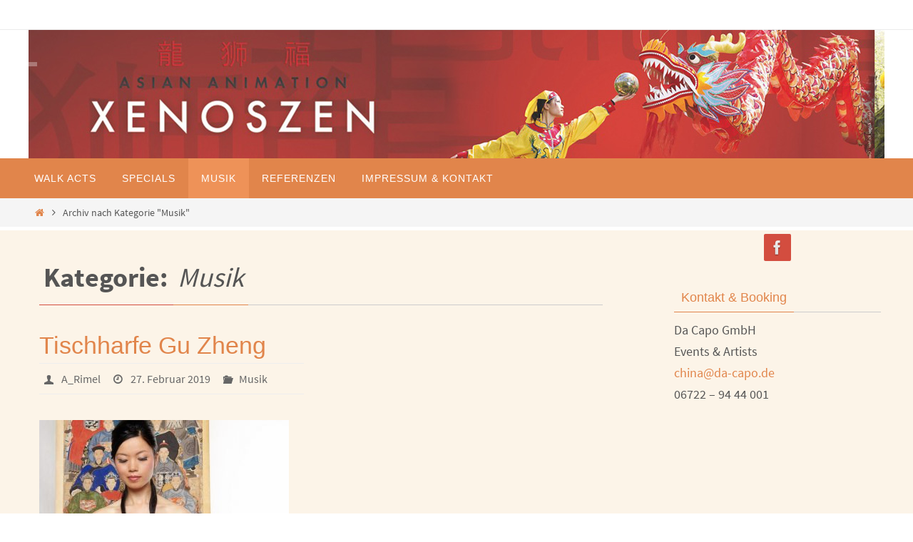

--- FILE ---
content_type: text/html; charset=UTF-8
request_url: http://china-event.net/category/musik
body_size: 7842
content:
<!DOCTYPE html>
<html lang="de">
<head>
<meta name="viewport" content="width=device-width, user-scalable=no, initial-scale=1.0, minimum-scale=1.0, maximum-scale=1.0">
<meta http-equiv="Content-Type" content="text/html; charset=UTF-8" />
<link rel="profile" href="http://gmpg.org/xfn/11" />
<link rel="pingback" href="http://china-event.net/xmlrpc.php" />
<title>Musik</title>
<link rel='dns-prefetch' href='//s.w.org' />
<link rel="alternate" type="application/rss+xml" title=" &raquo; Feed" href="http://china-event.net/feed" />
<link rel="alternate" type="application/rss+xml" title=" &raquo; Kommentar-Feed" href="http://china-event.net/comments/feed" />
<link rel="alternate" type="application/rss+xml" title=" &raquo; Musik Kategorie-Feed" href="http://china-event.net/category/musik/feed" />
		<script type="text/javascript">
			window._wpemojiSettings = {"baseUrl":"https:\/\/s.w.org\/images\/core\/emoji\/13.0.0\/72x72\/","ext":".png","svgUrl":"https:\/\/s.w.org\/images\/core\/emoji\/13.0.0\/svg\/","svgExt":".svg","source":{"concatemoji":"http:\/\/china-event.net\/wp-includes\/js\/wp-emoji-release.min.js?ver=5.5.17"}};
			!function(e,a,t){var n,r,o,i=a.createElement("canvas"),p=i.getContext&&i.getContext("2d");function s(e,t){var a=String.fromCharCode;p.clearRect(0,0,i.width,i.height),p.fillText(a.apply(this,e),0,0);e=i.toDataURL();return p.clearRect(0,0,i.width,i.height),p.fillText(a.apply(this,t),0,0),e===i.toDataURL()}function c(e){var t=a.createElement("script");t.src=e,t.defer=t.type="text/javascript",a.getElementsByTagName("head")[0].appendChild(t)}for(o=Array("flag","emoji"),t.supports={everything:!0,everythingExceptFlag:!0},r=0;r<o.length;r++)t.supports[o[r]]=function(e){if(!p||!p.fillText)return!1;switch(p.textBaseline="top",p.font="600 32px Arial",e){case"flag":return s([127987,65039,8205,9895,65039],[127987,65039,8203,9895,65039])?!1:!s([55356,56826,55356,56819],[55356,56826,8203,55356,56819])&&!s([55356,57332,56128,56423,56128,56418,56128,56421,56128,56430,56128,56423,56128,56447],[55356,57332,8203,56128,56423,8203,56128,56418,8203,56128,56421,8203,56128,56430,8203,56128,56423,8203,56128,56447]);case"emoji":return!s([55357,56424,8205,55356,57212],[55357,56424,8203,55356,57212])}return!1}(o[r]),t.supports.everything=t.supports.everything&&t.supports[o[r]],"flag"!==o[r]&&(t.supports.everythingExceptFlag=t.supports.everythingExceptFlag&&t.supports[o[r]]);t.supports.everythingExceptFlag=t.supports.everythingExceptFlag&&!t.supports.flag,t.DOMReady=!1,t.readyCallback=function(){t.DOMReady=!0},t.supports.everything||(n=function(){t.readyCallback()},a.addEventListener?(a.addEventListener("DOMContentLoaded",n,!1),e.addEventListener("load",n,!1)):(e.attachEvent("onload",n),a.attachEvent("onreadystatechange",function(){"complete"===a.readyState&&t.readyCallback()})),(n=t.source||{}).concatemoji?c(n.concatemoji):n.wpemoji&&n.twemoji&&(c(n.twemoji),c(n.wpemoji)))}(window,document,window._wpemojiSettings);
		</script>
		<style type="text/css">
img.wp-smiley,
img.emoji {
	display: inline !important;
	border: none !important;
	box-shadow: none !important;
	height: 1em !important;
	width: 1em !important;
	margin: 0 .07em !important;
	vertical-align: -0.1em !important;
	background: none !important;
	padding: 0 !important;
}
</style>
	<link rel='stylesheet' id='wp-block-library-css'  href='http://china-event.net/wp-includes/css/dist/block-library/style.min.css?ver=5.5.17' type='text/css' media='all' />
<link rel='stylesheet' id='nirvana-fonts-css'  href='http://china-event.net/wp-content/themes/nirvana/fonts/fontfaces.css?ver=1.5.2' type='text/css' media='all' />
<link rel='stylesheet' id='nirvana-style-css'  href='http://china-event.net/wp-content/themes/nirvana/style.css?ver=1.5.2' type='text/css' media='all' />
<style id='nirvana-style-inline-css' type='text/css'>
 #header-container { width: 1200px; } #header-container, #access >.menu, #forbottom, #colophon, #footer-widget-area, #topbar-inner, .ppbox, #pp-afterslider #container, #breadcrumbs-box { max-width: 1200px; } #container.one-column { } #container.two-columns-right #secondary { width: 300px; float:right; } #container.two-columns-right #content { width: 760px; float: left; } /* fallback */ #container.two-columns-right #content { width: calc(100% - 380px); float: left; } #container.two-columns-left #primary { width: 300px; float: left; } #container.two-columns-left #content { width: 760px; float: right; } /* fallback */ #container.two-columns-left #content { width: -moz-calc(100% - 380px); float: right; width: -webkit-calc(100% - 380px ); width: calc(100% - 380px); } #container.three-columns-right .sidey { width: 150px; float: left; } #container.three-columns-right #primary { margin-left: 80px; margin-right: 80px; } #container.three-columns-right #content { width: 680px; float: left; } /* fallback */ #container.three-columns-right #content { width: -moz-calc(100% - 460px); float: left; width: -webkit-calc(100% - 460px); width: calc(100% - 460px); } #container.three-columns-left .sidey { width: 150px; float: left; } #container.three-columns-left #secondary{ margin-left: 80px; margin-right: 80px; } #container.three-columns-left #content { width: 680px; float: right;} /* fallback */ #container.three-columns-left #content { width: -moz-calc(100% - 460px); float: right; width: -webkit-calc(100% - 460px); width: calc(100% - 460px); } #container.three-columns-sided .sidey { width: 150px; float: left; } #container.three-columns-sided #secondary{ float:right; } #container.three-columns-sided #content { width: 680px; float: right; /* fallback */ width: -moz-calc(100% - 460px); float: right; width: -webkit-calc(100% - 460px); float: right; width: calc(100% - 460px); float: right; margin: 0 230px 0 -1140px; } body { font-family: "Source Sans Pro"; } #content h1.entry-title a, #content h2.entry-title a, #content h1.entry-title, #content h2.entry-title { font-family: Futura, "Century Gothic", AppleGothic, sans-serif; } .widget-title, .widget-title a { line-height: normal; font-family: Futura, "Century Gothic", AppleGothic, sans-serif; } .widget-container, .widget-container a { font-family: inherit; } .entry-content h1, .entry-content h2, .entry-content h3, .entry-content h4, .entry-content h5, .entry-content h6, .nivo-caption h2, #front-text1 h1, #front-text2 h1, h3.column-header-image, #comments #reply-title { font-family: Futura, "Century Gothic", AppleGothic, sans-serif; } #site-title span a { font-family: Futura, "Century Gothic", AppleGothic, sans-serif; } #access ul li a, #access ul li a span { font-family: Futura, "Century Gothic", AppleGothic, sans-serif; } /* general */ body { color: #555; background-color: #fff } a { color: #e1854b; } a:hover, .entry-meta span a:hover, .comments-link a:hover, body.coldisplay2 #front-columns a:active { color: #d34d3f; } a:active { background-color: #d34d3f; color: #fcf4e8; } .entry-meta a:hover, .widget-container a:hover, .footer2 a:hover { border-bottom-color: #CCCCCC; } .sticky h2.entry-title a { background-color: #e1854b; color: #fcf4e8; } #header { ; } #site-title span a { color: #777; } #site-description { color: #777; background-color: rgba(255,255,255,0.3); padding: 3px 6px; } .socials a:hover .socials-hover { background-color: #e1854b; } .socials .socials-hover { background-color: #d34d3f; } /* Main menu top level */ #access a, #nav-toggle span { color: #FFF; } #access, #nav-toggle, #access ul li { background-color: #e1854b; } #access > .menu > ul > li > a > span { } #access ul li:hover { background-color: #d34d3f; color: #EEE; } #access ul > li.current_page_item , #access ul > li.current-menu-item, #access ul > li.current_page_ancestor , #access ul > li.current-menu-ancestor { background-color: #ee9258; } /* Main menu Submenus */ #access ul ul li, #access ul ul { background-color: #d34d3f; } #access ul ul li a { color: #EEE; } #access ul ul li:hover { background-color: #e15b4d; } #breadcrumbs { background-color: #f5f5f5; } #access ul ul li.current_page_item, #access ul ul li.current-menu-item, #access ul ul li.current_page_ancestor, #access ul ul li.current-menu-ancestor { background-color: #e15b4d; } /* top menu */ #topbar { background-color: #fff; border-bottom-color: #ebebeb; } .menu-header-search .searchform { background: #F7F7F7; } .topmenu ul li a, .search-icon:before { color: #d34d3f; } .topmenu ul li a:hover { background-color: #efefef; } .search-icon:hover:before { color: #e1854b; } /* main */ #main { background-color: #fcf4e8; } #author-info, .page-title, #entry-author-info { border-color: #CCCCCC; } .page-title-text { border-color: #d34d3f; } .page-title span { border-color: #e1854b; } #entry-author-info #author-avatar, #author-info #author-avatar { border-color: #EEEEEE; } .avatar-container:before { background-color: #d34d3f; } .sidey .widget-container { color: #555; ; } .sidey .widget-title { color: #e1854b; ; border-color: #CCCCCC; } .sidey .widget-container a { ; } .sidey .widget-container a:hover { ; } .widget-title span { border-color: #e1854b; } .entry-content h1, .entry-content h2, .entry-content h3, .entry-content h4, .entry-content h5, .entry-content h6 { color: #e1854b; } .entry-title, .entry-title a{ color: #e1854b; } .entry-title a:hover { color: #d34d3f; } #content span.entry-format { color: #CCCCCC; } /* footer */ #footer { color: #FFF; background-color: #e1854b; } #footer2 { color: #FFF; background-color: #d34d3f; } #sfooter-full { background-color: #ce483a; } .footermenu ul li { border-color: #e25c4e; } .footermenu ul li:hover { border-color: #f67062; } #colophon a { color: #FFF; } #colophon a:hover { ; } #footer2 a, .footermenu ul li:after { ; } #footer2 a:hover { ; } #footer .widget-container { color: #eee; ; } #footer .widget-title { color: #fff; ; border-color:#CCCCCC; } /* buttons */ a.continue-reading-link { color: #e1854b; border-color: #e1854b; } a.continue-reading-link:hover { background-color: #e1854b; color: #fff; } #cryout_ajax_more_trigger { border: 1px solid #CCCCCC; } #cryout_ajax_more_trigger:hover { background-color: #F7F7F7; } a.continue-reading-link i.crycon-right-dir { color: #e1854b } a.continue-reading-link:hover i.crycon-right-dir { color: #fff } .page-link a, .page-link > span > em { border-color: #CCCCCC } .columnmore a { background: #d34d3f; color:#F7F7F7 } .columnmore a:hover { background: #e1854b; } .file, .button, input[type="submit"], input[type="reset"], #respond .form-submit input#submit { background-color: #fcf4e8; border-color: #CCCCCC; } .button:hover, #respond .form-submit input#submit:hover { background-color: #F7F7F7; } .entry-content tr th, .entry-content thead th { color: #e1854b; } .entry-content tr th { background-color: #e1854b; color:#fcf4e8; } .entry-content tr.even { background-color: #F7F7F7; } hr { border-color: #EEEEEE; } input[type="text"], input[type="password"], input[type="email"], input[type="color"], input[type="date"], input[type="datetime"], input[type="datetime-local"], input[type="month"], input[type="number"], input[type="range"], input[type="search"], input[type="tel"], input[type="time"], input[type="url"], input[type="week"], textarea, select { border-color: #CCCCCC #EEEEEE #EEEEEE #CCCCCC; color: #555; } input[type="submit"], input[type="reset"] { color: #555; } input[type="text"]:hover, input[type="password"]:hover, input[type="email"]:hover, input[type="color"]:hover, input[type="date"]:hover, input[type="datetime"]:hover, input[type="datetime-local"]:hover, input[type="month"]:hover, input[type="number"]:hover, input[type="range"]:hover, input[type="search"]:hover, input[type="tel"]:hover, input[type="time"]:hover, input[type="url"]:hover, input[type="week"]:hover, textarea:hover { background-color: rgba(247,247,247,0.4); } .entry-content pre { background-color: #F7F7F7; border-color: rgba(225,133,75,0.1); } abbr, acronym { border-color: #555; } .comment-meta a { color: #999; } #respond .form-allowed-tags { color: #999; } .comment .reply a { border-color: #EEEEEE; } .comment .reply a:hover { color: #e1854b; } .entry-meta { border-color: #EEEEEE; } .entry-meta .crycon-metas:before { color: #666; } .entry-meta span a, .comments-link a { color: #666; } .entry-meta span a:hover, .comments-link a:hover { ; } .entry-meta span, .entry-utility span, .footer-tags { color: #c1c1c1; } .nav-next a, .nav-previous a{ background-color:#f5ede1; } .nav-next a:hover, .nav-previous a:hover { background-color: #e1854b; color:#fcf4e8; } .pagination { border-color: #ededed; } .pagination a:hover { background-color: #d34d3f; color: #fcf4e8; } h3#comments-title { border-color: #CCCCCC; } h3#comments-title span { background-color: #e1854b; color: #fcf4e8; } .comment-details { border-color: #EEEEEE; } .searchform input[type="text"] { color: #999; } .searchform:after { background-color: #e1854b; } .searchform:hover:after { background-color: #d34d3f; } .searchsubmit[type="submit"]{ color: #F7F7F7; } li.menu-main-search .searchform .s { background-color: #fff; } li.menu-main-search .searchsubmit[type="submit"] { color: #999; } .caption-accented .wp-caption { background-color:rgba(225,133,75,0.8); color:#fcf4e8; } .nirvana-image-one .entry-content img[class*='align'], .nirvana-image-one .entry-summary img[class*='align'], .nirvana-image-two .entry-content img[class*='align'], .nirvana-image-two .entry-summary img[class*='align'] .nirvana-image-one .entry-content [class*='wp-block'][class*='align'] img, .nirvana-image-one .entry-summary [class*='wp-block'][class*='align'] img, .nirvana-image-two .entry-content [class*='wp-block'][class*='align'] img, .nirvana-image-two .entry-summary [class*='wp-block'][class*='align'] img { border-color: #e1854b; } html { font-size: 18px; line-height: 1.7; } .entry-content, .entry-summary, .ppbox { text-align: inherit ; } .entry-content, .entry-summary, .widget-container, .ppbox, .navigation { word-spacing: inherit; ; } #content h1.entry-title, #content h2.entry-title, .woocommerce-page h1.page-title { font-size: 34px; } .widget-title, .widget-title a { font-size: 18px; } .widget-container, .widget-container a { font-size: 18px; } #content h1, #pp-afterslider h1 { font-size: 38px; } #content h2, #pp-afterslider h2 { font-size: 34px; } #content h3, #pp-afterslider h3 { font-size: 29px; } #content h4, #pp-afterslider h4 { font-size: 24px; } #content h5, #pp-afterslider h5 { font-size: 19px; } #content h6, #pp-afterslider h6 { font-size: 14px; } #site-title span a { font-size: 38px; } #access ul li a { font-size: 14px; } #access ul ul ul a { font-size: 13px; } .nocomments, .nocomments2 { display: none; } article footer.entry-meta { display: none; } .entry-content p, .entry-content ul, .entry-content ol, .entry-content dd, .entry-content pre, .entry-content hr, .commentlist p { margin-bottom: 1.0em; } #header-container > div { margin: 35px 0 0 0px; } #toTop:hover .crycon-back2top:before { color: #d34d3f; } #main { margin-top: 5px; } #forbottom { padding-left: 0px; padding-right: 0px; } #header-widget-area { width: 33%; } #branding { height:180px; } 
/* Nirvana Custom CSS */
</style>
<link rel='stylesheet' id='nirvana-mobile-css'  href='http://china-event.net/wp-content/themes/nirvana/styles/style-mobile.css?ver=1.5.2' type='text/css' media='all' />
<script type='text/javascript' src='http://china-event.net/wp-content/plugins/1and1-wordpress-assistant/js/cookies.js?ver=5.5.17' id='1and1-wp-cookies-js'></script>
<script type='text/javascript' src='http://china-event.net/wp-includes/js/jquery/jquery.js?ver=1.12.4-wp' id='jquery-core-js'></script>
<link rel="https://api.w.org/" href="http://china-event.net/wp-json/" /><link rel="alternate" type="application/json" href="http://china-event.net/wp-json/wp/v2/categories/3" /><link rel="EditURI" type="application/rsd+xml" title="RSD" href="http://china-event.net/xmlrpc.php?rsd" />
<link rel="wlwmanifest" type="application/wlwmanifest+xml" href="http://china-event.net/wp-includes/wlwmanifest.xml" /> 
<meta name="generator" content="WordPress 5.5.17" />
<style type="text/css" id="custom-background-css">
body.custom-background { background-color: #ffffff; }
</style>
	<!--[if lt IE 9]>
<script>
document.createElement('header');
document.createElement('nav');
document.createElement('section');
document.createElement('article');
document.createElement('aside');
document.createElement('footer');
</script>
<![endif]-->
</head>
<body class="archive category category-musik category-3 custom-background nirvana-image-two caption-simple magazine-layout nirvana-menu-left">


<div id="wrapper" class="hfeed">
<div id="topbar" ><div id="topbar-inner">  </div></div>

<div id="header-full">
	<header id="header">
		<div id="masthead">
					<div id="branding" role="banner" >
				<img id="bg_image" alt="" title="" src="http://china-event.net/wp-content/uploads/2020/01/header_EW01.jpg"  /><div id="header-container"><div class="site-identity"><div id="site-title"><span> <a href="http://china-event.net/" title="" rel="home"></a> </span></div><div id="site-description" ></div></div></div>								<div style="clear:both;"></div>
			</div><!-- #branding -->
			<a id="nav-toggle"><span>&nbsp;</span></a>
			<nav id="access" role="navigation">
					<div class="skip-link screen-reader-text"><a href="#content" title="Zum Inhalt springen">Zum Inhalt springen</a></div>
	<div class="menu"><ul id="prime_nav" class="menu"><li id="menu-item-68" class="menu-item menu-item-type-taxonomy menu-item-object-category menu-item-68"><a href="http://china-event.net/category/walk-acts"><span>Walk Acts</span></a></li>
<li id="menu-item-69" class="menu-item menu-item-type-taxonomy menu-item-object-category menu-item-69"><a href="http://china-event.net/category/specials"><span>Specials</span></a></li>
<li id="menu-item-70" class="menu-item menu-item-type-taxonomy menu-item-object-category current-menu-item menu-item-70"><a href="http://china-event.net/category/musik" aria-current="page"><span>Musik</span></a></li>
<li id="menu-item-71" class="menu-item menu-item-type-post_type menu-item-object-page menu-item-71"><a href="http://china-event.net/referenzen"><span>Referenzen</span></a></li>
<li id="menu-item-72" class="menu-item menu-item-type-post_type menu-item-object-page menu-item-72"><a href="http://china-event.net/impressum-kontakt"><span>Impressum &#038; Kontakt</span></a></li>
</ul></div>			</nav><!-- #access -->
			
			
		</div><!-- #masthead -->
	</header><!-- #header -->
</div><!-- #header-full -->

<div style="clear:both;height:0;"> </div>
<div id="breadcrumbs"><div id="breadcrumbs-box"><a href="http://china-event.net"><i class="crycon-homebread"></i><span class="screen-reader-text">Home</span></a><i class="crycon-angle-right"></i> <span class="current">Archiv nach Kategorie  "Musik"</span></div></div><div id="main">
		<div id="toTop"><i class="crycon-back2top"></i> </div>	<div  id="forbottom" >
		
		<div style="clear:both;"> </div>
		<section id="container" class="two-columns-right">
			<div id="content" role="main">
			
						
			
				<header class="page-header">
					<h1 class="page-title"><div class="page-title-text">Kategorie: <span>Musik</span><div></h1>									</header>

								
					
	<article id="post-23" class="post-23 post type-post status-publish format-standard has-post-thumbnail hentry category-musik">
				
		<header class="entry-header">			
			<h2 class="entry-title">
				<a href="http://china-event.net/tischharfe-gu-zheng" title="Permalink zu Tischharfe Gu Zheng" rel="bookmark">Tischharfe Gu Zheng</a>
			</h2>
						<div class="entry-meta">
				<span class="author vcard" ><i class="crycon-author crycon-metas" title="Autor"></i>
				<a class="url fn n" rel="author" href="http://china-event.net/author/a_rimel" title="Alle Beiträge von A_Rimel anzeigen">A_Rimel</a></span><span>
						<i class="crycon-time crycon-metas" title="Datum"></i>
						<time class="onDate date published" datetime="2019-02-27T12:12:19+00:00">
							<a href="http://china-event.net/tischharfe-gu-zheng" rel="bookmark">27. Februar 2019</a>
						</time>
					</span><time class="updated"  datetime="2020-01-13T20:27:47+00:00">13. Januar 2020</time><span class="bl_categ"><i class="crycon-folder-open crycon-metas" title="Kategorien"></i><a href="http://china-event.net/category/musik" rel="tag">Musik</a></span> 			</div><!-- .entry-meta -->	
		</header><!-- .entry-header -->
		
									
												<div class="entry-summary">
						<a href="http://china-event.net/tischharfe-gu-zheng" title="Tischharfe Gu Zheng"><img width="350" height="280" src="http://china-event.net/wp-content/uploads/2019/02/Xenoszen-Zheng-350x280.jpeg" class="alignleft post_thumbnail wp-post-image" alt="" loading="lazy" /></a>						<p>Die Tischharfe Zheng (sprich: dscheng) ist ein klassisches chinesisches Musikinstrument.&nbsp;Über den gewölbten Resonanzkörper sind 21 pentatonisch gestimmte Saiten gespannt, die mit den Fingern der rechten Hand gezupft werden.&nbsp;</p>
<p> <a class="continue-reading-link" href="http://china-event.net/tischharfe-gu-zheng"><span>Continue reading</span><i class="crycon-right-dir"></i></a> </p>
						</div><!-- .entry-summary -->
									
		
		<footer class="entry-meta">
					</footer>
	</article><!-- #post-23 -->
	

				
					
						
						
			</div><!-- #content -->
			
				<div id="secondary" class="widget-area sidey" role="complementary">
		
			<ul class="xoxo">
									<li id="socials-left" class="widget-container">
					<div class="socials" id="smenur">
			<a  target="_blank"  href="https://www.facebook.com/xenoszen/"
			class="socialicons social-Facebook" title="Xenoszen on Facebook">
				<img alt="Facebook" src="http://china-event.net/wp-content/themes/nirvana/images/socials/Facebook.png" />
			</a></div>					</li>
								<li id="text-2" class="widget-container widget_text"><h3 class="widget-title"><span>Kontakt &#038; Booking</span></h3>			<div class="textwidget"><p>Da Capo GmbH<br />
Events &amp; Artists</p>
<p><a href="mailto:china@da-capo.de">china@da-capo.de </a></p>
<p>06722 &#8211; 94 44 001</p>
</div>
		</li>			</ul>

			
		</div>
		
		</section><!-- #primary -->

	<div style="clear:both;"></div>
	</div> <!-- #forbottom -->

	<footer id="footer" role="contentinfo">
		<div id="colophon">
		
			

			<div id="footer-widget-area"  role="complementary"  class="footerone" >

				<div id="first" class="widget-area">
					<ul class="xoxo">
						<li id="meta-2" class="widget-container widget_meta"><h3 class="widget-title"><span>Meta</span></h3>
		<ul>
						<li><a href="http://china-event.net/wp-login.php">Anmelden</a></li>
			<li><a href="http://china-event.net/feed">Feed der Einträge</a></li>
			<li><a href="http://china-event.net/comments/feed">Kommentar-Feed</a></li>

			<li><a href="https://de.wordpress.org/">WordPress.org</a></li>
		</ul>

		</li>					</ul>
				</div><!-- #first .widget-area -->



			</div><!-- #footer-widget-area -->
			
		</div><!-- #colophon -->

		<div id="footer2">
		
			<div id="footer2-inside">
			<div id="site-copyright">XENOSZEN - CHINA EVENTS &amp; ASIAN ANIMATION ||
Kontakt &amp; Booking: 
Da Capo GmbH Events &amp; Artists || china@da-capo.de || 06722 – 94 44 001</div>	<em style="display:table;margin:0 auto;float:none;text-align:center;padding:7px 0;font-size:13px;">
	Powered by <a target="_blank" href="http://www.cryoutcreations.eu" title="Nirvana Theme by Cryout Creations">Nirvana</a> &amp;
	<a target="_blank" href="http://wordpress.org/" title="Semantic Personal Publishing Platform">  WordPress.</a></em>
				</div> <!-- #footer2-inside -->
			
		</div><!-- #footer2 -->

	</footer><!-- #footer -->

	</div><!-- #main -->
</div><!-- #wrapper -->

<script type='text/javascript' id='nirvana-frontend-js-extra'>
/* <![CDATA[ */
var nirvana_settings = {"mobile":"1","fitvids":"1","contentwidth":"900"};
/* ]]> */
</script>
<script type='text/javascript' src='http://china-event.net/wp-content/themes/nirvana/js/frontend.js?ver=1.5.2' id='nirvana-frontend-js'></script>
<script type='text/javascript' src='http://china-event.net/wp-includes/js/wp-embed.min.js?ver=5.5.17' id='wp-embed-js'></script>

</body>
</html>
